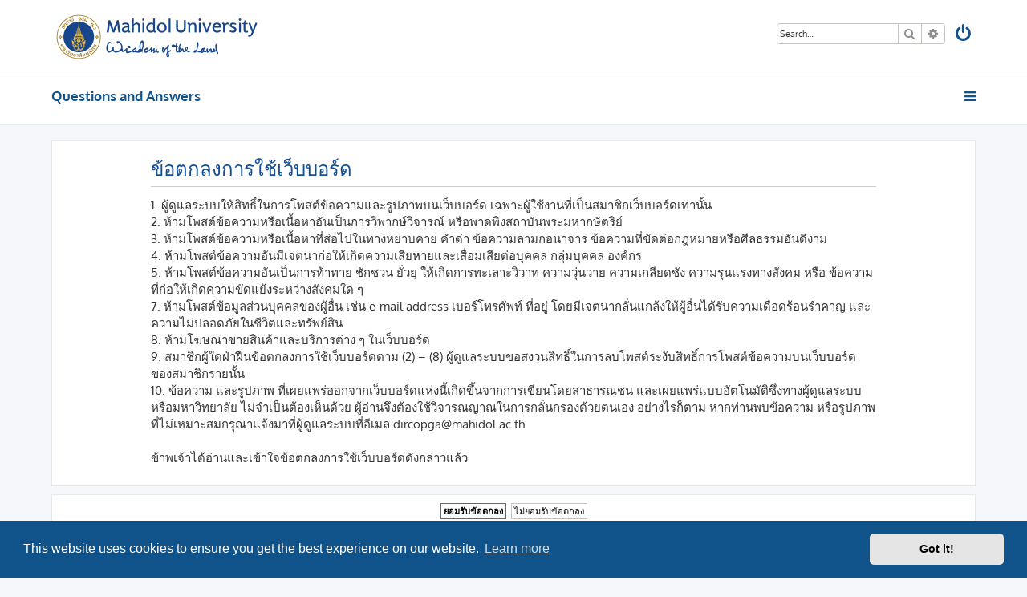

--- FILE ---
content_type: text/html; charset=UTF-8
request_url: https://mahidol.ac.th/qa/ucp.php?mode=register&sid=0a3767646240d08a499ff10181dc8aba
body_size: 4415
content:








<!DOCTYPE html>
<html dir="ltr" lang="en-gb">
<head>
<meta charset="utf-8" />
<meta http-equiv="X-UA-Compatible" content="IE=edge">
<meta name="viewport" content="width=device-width, initial-scale=1" />

<title>Questions and Answers - User Control Panel - Register</title>

	<link rel="alternate" type="application/atom+xml" title="Feed - Questions and Answers" href="/qa/app.php/feed?sid=bb8d43045854a1c5b3ce3b1df2cc19c4">			<link rel="alternate" type="application/atom+xml" title="Feed - New Topics" href="/qa/app.php/feed/topics?sid=bb8d43045854a1c5b3ce3b1df2cc19c4">				

<!--
	phpBB style name: ProLight
	Based on style:   prosilver (this is the default phpBB3 style)
	Original author:  Tom Beddard ( http://www.subBlue.com/ )
	Modified by:      Ian Bradley ( http://iansvivarium.com/ )
-->

<link href="./assets/css/font-awesome.min.css?assets_version=2" rel="stylesheet">
<link href="./styles/prolight/theme/stylesheet.css?assets_version=2" rel="stylesheet">



	<link href="./assets/cookieconsent/cookieconsent.min.css?assets_version=2" rel="stylesheet">

<!--[if lte IE 9]>
	<link href="./styles/prolight/theme/tweaks.css?assets_version=2" rel="stylesheet">
<![endif]-->

	<link href="./styles/prolight/theme/round_avatars.css?assets_version=2" rel="stylesheet">





</head>
<body id="phpbb" class="nojs notouch section-ucp ltr ">


<div class="headerwrap lightheader">
	
	<div id="page-header" class="page-header">
		<div class="headerbar" role="banner">
					<div class="inner">

			<div id="site-description" class="site-description">
				<a id="logo" class="logo" href="./index.php?sid=bb8d43045854a1c5b3ce3b1df2cc19c4" title="Questions and Answers"><span class="site_logo"></span></a>
				<h1 style="display:none">Questions and Answers</h1>
				<p class="skiplink"><a href="#start_here">Skip to content</a></p>
			</div>

			<div class="lightsearch">
												<div id="search-box" class="search-box search-header responsive-hide" role="search">
					<form action="./search.php?sid=bb8d43045854a1c5b3ce3b1df2cc19c4" method="get" id="search">
					<fieldset>
						<input name="keywords" id="keywords" type="search" maxlength="128" title="Search for keywords" class="inputbox search tiny" size="20" value="" placeholder="Search…" />
						<button class="button button-search" type="submit" title="Search">
							<i class="icon fa-search fa-fw" aria-hidden="true"></i><span class="sr-only">Search</span>
						</button>
						<a href="./search.php?sid=bb8d43045854a1c5b3ce3b1df2cc19c4" class="button button-search-end" title="Advanced search">
							<i class="icon fa-cog fa-fw" aria-hidden="true"></i><span class="sr-only">Advanced search</span>
						</a>
						<input type="hidden" name="sid" value="bb8d43045854a1c5b3ce3b1df2cc19c4" />

					</fieldset>
					</form>
				</div>
												
				<ul id="nav-main" class="nav-main linklist" role="menubar">
				
								<li class="responsive-show light-responsive-search" style="display:none">
					<a href="./search.php?sid=bb8d43045854a1c5b3ce3b1df2cc19c4" title="View the advanced search options" role="menuitem">
						<i class="icon fa-search fa-fw light-large" aria-hidden="true"></i><span class="sr-only">Search</span>
					</a>
				</li>
								
									<li  data-skip-responsive="true">
						<a href="./ucp.php?mode=login&amp;sid=bb8d43045854a1c5b3ce3b1df2cc19c4" title="Login" accesskey="x" role="menuitem" title="Login">
							<i class="icon fa-power-off fa-fw light-large" aria-hidden="true"></i>
						</a>
					</li>
																		</ul>
				
			</div>

			</div>
					</div>
		
	</div>
</div>
		
<div class="headerwrap lightnav">
	<div class="page-header">
		<div class="headerbar" role="banner">	
				<div class="navbar navbar-top" role="navigation">
	<div class="inner">

	<ul id="nav-main" class="rightside nav-main linklist light-nav-list" role="menubar">

				
						
				
		<li id="quick-links" class="quick-links dropdown-container responsive-menu" data-skip-responsive="true">
			<a href="#" class="dropdown-trigger" title="Quick links">
				<i class="icon fa-bars fa-fw" aria-hidden="true"></i>
			</a>
			<div class="dropdown">
				<div class="pointer"><div class="pointer-inner"></div></div>
				<ul class="dropdown-contents" role="menu">
					
										
										
											<li class="separator"></li>
																									<li>
								<a href="./search.php?search_id=unanswered&amp;sid=bb8d43045854a1c5b3ce3b1df2cc19c4" role="menuitem">
									<i class="icon fa-file-o fa-fw icon-gray" aria-hidden="true"></i><span>Unanswered topics</span>
								</a>
							</li>
							<li>
								<a href="./search.php?search_id=active_topics&amp;sid=bb8d43045854a1c5b3ce3b1df2cc19c4" role="menuitem">
									<i class="icon fa-file-o fa-fw icon-blue" aria-hidden="true"></i><span>Active topics</span>
								</a>
							</li>
							<li class="separator"></li>
							<li>
								<a href="./search.php?sid=bb8d43045854a1c5b3ce3b1df2cc19c4" role="menuitem">
									<i class="icon fa-search fa-fw" aria-hidden="true"></i><span>Search</span>
								</a>
							</li>
					
										<li class="separator"></li>

									</ul>
			</div>
		</li>

	</ul>

	<ul id="nav-breadcrumbs" class="nav-breadcrumbs linklist navlinks light-nav-list" role="menubar">
								<li class="breadcrumbs" itemscope itemtype="http://schema.org/BreadcrumbList">
										<span class="crumb"  itemtype="http://schema.org/ListItem" itemprop="itemListElement" itemscope><a href="./index.php?sid=bb8d43045854a1c5b3ce3b1df2cc19c4" itemtype="https://schema.org/Thing" itemprop="item" accesskey="h" data-navbar-reference="index"><span itemprop="name">Questions and Answers</span></a><meta itemprop="position" content="1" /></span>
								</li>
		
	</ul>

	</div>
</div>
		</div>
	</div>
</div>

<div id="wrap" class="wrap">
	<a id="top" class="top-anchor" accesskey="t"></a>

	
	<a id="start_here" class="anchor"></a>
	<div id="page-body" class="page-body" role="main">
		
		


	<form method="post" action="./ucp.php?mode=register&amp;sid=bb8d43045854a1c5b3ce3b1df2cc19c4" id="agreement">

	<div class="panel">
		<div class="inner">
		<div class="content">
			<h2 class="sitename-title">Questions and Answers - Registration</h2>
						<p>
	<style>
	.sitename-title{display:none !important;}
	.content{font-size: 1.5em; margin-left: 10% !important; margin-right: 10% !important;}
	    
	</style>
	<h2>ข้อตกลงการใช้เว็บบอร์ด</h2>
	1. ผู้ดูแลระบบให้สิทธิ์ในการโพสต์ข้อความและรูปภาพบนเว็บบอร์ด เฉพาะผู้ใช้งานที่เป็นสมาชิกเว็บบอร์ดเท่านั้น
	<br />
	2. ห้ามโพสต์ข้อความหรือเนื้อหาอันเป็นการวิพากษ์วิจารณ์ หรือพาดพิงสถาบันพระมหากษัตริย์
	<br />
	3. ห้ามโพสต์ข้อความหรือเนื้อหาที่ส่อไปในทางหยาบคาย คำด่า ข้อความลามกอนาจาร ข้อความที่ขัดต่อกฎหมายหรือศีลธรรมอันดีงาม
	<br />
	4. ห้ามโพสต์ข้อความอันมีเจตนาก่อให้เกิดความเสียหายและเสื่อมเสียต่อบุคคล กลุ่มบุคคล องค์กร
	<br />
	5. ห้ามโพสต์ข้อความอันเป็นการท้าทาย ชักชวน ยั่วยุ ให้เกิดการทะเลาะวิวาท ความวุ่นวาย ความเกลียดชัง ความรุนแรงทางสังคม หรือ ข้อความที่ก่อให้เกิดความขัดแย้งระหว่างสังคมใด ๆ
	<br />
	7. ห้ามโพสต์ข้อมูลส่วนบุคคลของผู้อื่น เช่น e-mail address เบอร์โทรศัพท์ ที่อยู่ โดยมีเจตนากลั่นแกล้งให้ผู้อื่นได้รับความเดือดร้อนรำคาญ และ ความไม่ปลอดภัยในชีวิตและทรัพย์สิน
	<br />
	8. ห้ามโฆษณาขายสินค้าและบริการต่าง ๆ ในเว็บบอร์ด
	<br />
	9. สมาชิกผู้ใดฝ่าฝืนข้อตกลงการใช้เว็บบอร์ดตาม (2) – (8) ผู้ดูแลระบบขอสงวนสิทธิ์ในการลบโพสต์ระงับสิทธิ์การโพสต์ข้อความบนเว็บบอร์ดของสมาชิกรายนั้น
	<br />
	10.  ข้อความ และรูปภาพ ที่เผยแพร่ออกจากเว็บบอร์ดแห่งนี้เกิดขึ้นจากการเขียนโดยสาธารณชน และเผยแพร่แบบอัตโนมัติซึ่งทางผู้ดูแลระบบหรือมหาวิทยาลัย ไม่จำเป็นต้องเห็นด้วย ผู้อ่านจึงต้องใช้วิจารณญาณในการกลั่นกรองด้วยตนเอง อย่างไรก็ตาม หากท่านพบข้อความ หรือรูปภาพที่ไม่เหมาะสมกรุณาแจ้งมาที่ผู้ดูแลระบบที่อีเมล dircopga@mahidol.ac.th
	<br /><br />
	ข้าพเจ้าได้อ่านและเข้าใจข้อตกลงการใช้เว็บบอร์ดดังกล่าวแล้ว
	
	</p>
					</div>
		</div>
	</div>

	<div class="panel">
		<div class="inner">
		<fieldset class="submit-buttons">
						<input type="submit" name="agreed" id="agreed" value="ยอมรับข้อตกลง" class="button1" />&nbsp;
			<input type="submit" name="not_agreed" value="ไม่ยอมรับข้อตกลง" class="button2" />
						<input type="hidden" name="change_lang" value="" />

			<input type="hidden" name="creation_time" value="1768703794" />
<input type="hidden" name="form_token" value="dd44dd7ea7f2eca7116eae50f28d8cc9e325fab5" />

		</fieldset>
		</div>
	</div>
	</form>


			</div>


</div>

<div class="footerwrap">
	<div id="page-footer" class="page-footer" role="contentinfo">
	
		
	
		<div class="navbar navbar-bottom" role="navigation">
	<div class="inner">

	<ul id="nav-footer" class="nav-footer linklist" role="menubar">

						
					<li class="rightside">
				<a href="./ucp.php?mode=delete_cookies&amp;sid=bb8d43045854a1c5b3ce3b1df2cc19c4" data-ajax="true" data-refresh="true" role="menuitem" title="Delete cookies">
					<i class="icon fa-trash fa-fw" aria-hidden="true"></i>
				</a>
			</li>
																<li class="rightside" data-last-responsive="true">
				<a href="./memberlist.php?mode=contactadmin&amp;sid=bb8d43045854a1c5b3ce3b1df2cc19c4" role="menuitem" title="Contact us">
					<i class="icon fa-envelope fa-fw" aria-hidden="true"></i>
				</a>
			</li>
				<li class="rightside" data-skip-responsive="true">
			<a href="/qa/app.php/help/faq?sid=bb8d43045854a1c5b3ce3b1df2cc19c4" rel="help" title="Frequently Asked Questions" role="menuitem" title="FAQ">
				<i class="icon fa-question-circle fa-fw" aria-hidden="true"></i>
			</a>
		</li>
		
				
							<li data-last-responsive="true">
				<a href="https://www.facebook.com/" title="Facebook" role="menuitem">
					<i class="icon fa-facebook-official fa-fw" aria-hidden="true"></i>
				</a>
			</li>
							<li data-last-responsive="true">
				<a href="https://www.youtube.com/" title="YouTube" role="menuitem">
					<i class="icon fa-youtube fa-fw" aria-hidden="true"></i>
				</a>
			</li>
							<li data-last-responsive="true">
				<a href="https://www.instagram.com/" title="Instagram" role="menuitem">
					<i class="icon fa-instagram fa-fw" aria-hidden="true"></i>
				</a>
			</li>
							<li data-last-responsive="true">
				<a href="https://twitter.com/" title="Twitter" role="menuitem">
					<i class="icon fa-twitter fa-fw" aria-hidden="true"></i>
				</a>
			</li>
							<li data-last-responsive="true">
				<a href="https://plus.google.com/" title="Google+" role="menuitem">
					<i class="icon fa-google-plus-official fa-fw" aria-hidden="true"></i>
				</a>
			</li>
						
				
	</ul>

	</div>
</div>

		<div class="copyright">
						<p class="footer-row">
				<span class="footer-copyright">ProLight Style by <a href="http://iansvivarium.com">Ian Bradley</a></span>
			</p>
			<p class="footer-row">
				<span class="footer-copyright">Powered by <a href="https://www.phpbb.com/">phpBB</a>&reg; Forum Software &copy; phpBB Limited</span>
			</p>
									<p class="footer-row">
			<a class="footer-link" href="./ucp.php?mode=privacy&amp;sid=bb8d43045854a1c5b3ce3b1df2cc19c4" title="Privacy" role="menuitem">
				<span class="footer-link-text">Privacy</span>
			</a>
			|
			<a class="footer-link" href="./ucp.php?mode=terms&amp;sid=bb8d43045854a1c5b3ce3b1df2cc19c4" title="Terms" role="menuitem">
				<span class="footer-link-text">Terms</span>
			</a>
			</p>
								</div>

		<div id="darkenwrapper" class="darkenwrapper" data-ajax-error-title="AJAX error" data-ajax-error-text="Something went wrong when processing your request." data-ajax-error-text-abort="User aborted request." data-ajax-error-text-timeout="Your request timed out; please try again." data-ajax-error-text-parsererror="Something went wrong with the request and the server returned an invalid reply.">
			<div id="darken" class="darken">&nbsp;</div>
		</div>

		<div id="phpbb_alert" class="phpbb_alert" data-l-err="Error" data-l-timeout-processing-req="Request timed out.">
			<a href="#" class="alert_close">
				<i class="icon fa-times-circle fa-fw" aria-hidden="true"></i>
			</a>
			<h3 class="alert_title">&nbsp;</h3><p class="alert_text"></p>
		</div>
		<div id="phpbb_confirm" class="phpbb_alert">
			<a href="#" class="alert_close">
				<i class="icon fa-times-circle fa-fw" aria-hidden="true"></i>
			</a>
			<div class="alert_text"></div>
		</div>
	</div>
</div>

<div>
	<a id="bottom" class="anchor" accesskey="z"></a>
	<img src="./cron.php?cron_type=cron.task.core.tidy_sessions&amp;sid=bb8d43045854a1c5b3ce3b1df2cc19c4" width="1" height="1" alt="cron" /></div>

<script src="./assets/javascript/jquery.min.js?assets_version=2"></script>
<script src="./assets/javascript/core.js?assets_version=2"></script>

	<script src="./assets/cookieconsent/cookieconsent.min.js?assets_version=2"></script>
	<script>
		if (typeof window.cookieconsent === "object") {
	
		window.addEventListener("load", function(){
			window.cookieconsent.initialise({
				"palette": {
					"popup": {
						"background": "#0F538A"
					},
					"button": {
						"background": "#E5E5E5"
					}
				},
				"theme": "classic",
				"content": {
					"message": "This\u0020website\u0020uses\u0020cookies\u0020to\u0020ensure\u0020you\u0020get\u0020the\u0020best\u0020experience\u0020on\u0020our\u0020website.",
					"dismiss": "Got\u0020it\u0021",
					"link": "Learn\u0020more",
					"href": "./ucp.php?mode=privacy&amp;sid=bb8d43045854a1c5b3ce3b1df2cc19c4"
					}
				});
			});
				}

	</script>


<script src="./styles/prosilver/template/forum_fn.js?assets_version=2"></script>
<script src="./styles/prosilver/template/ajax.js?assets_version=2"></script>
<script src="./styles/prolight/template/jquery.sticky-kit.min.js?assets_version=2"></script>


		<script>
		$(".lightheader").stick_in_parent({
			parent: "body",
		});
	</script>



</body>
</html>
